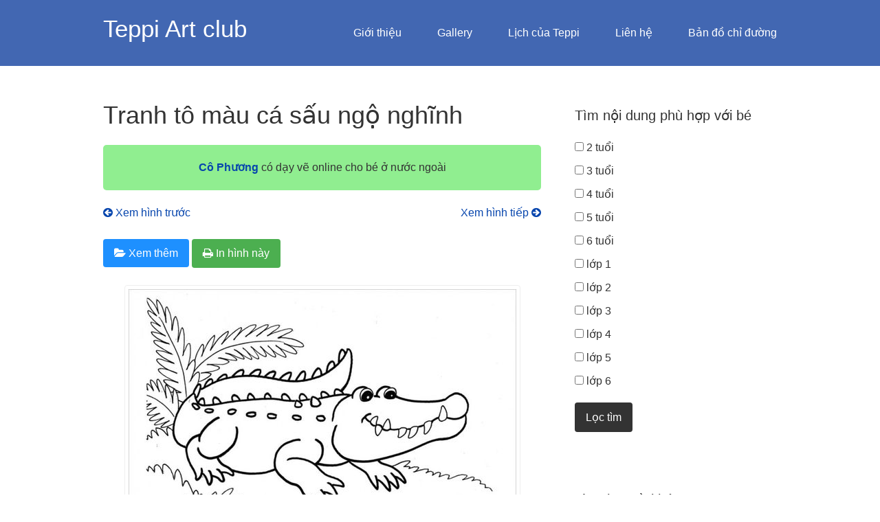

--- FILE ---
content_type: text/html; charset=UTF-8
request_url: https://teppiart.club/tranh-to-mau-con-ca-sau-ngo-nghinh-2/
body_size: 11497
content:
<!DOCTYPE html>
<html lang="en-US" prefix="og: http://ogp.me/ns# fb: http://ogp.me/ns/fb#">
<head>
<meta charset="UTF-8">
<title>Tranh tô màu cá sấu ngộ nghĩnh « in trực tiếp, có tô màu online</title>


<!-- SEO by Squirrly SEO 12.4.15 - https://plugin.squirrly.co/ -->

<meta name="description" content="Tranh tô màu có nhiều lợi ích, chủ đề cá sấu ngộ nghĩnh được nhiều trẻ em yêu thích. Vì vậy, có thể trẻ sẽ rất rất hứng khởi khi tô màu hình vẽ về chủ đề cá sấu ngộ nghĩnh" />
<meta name="keywords" content="tranh tô màu, cá sấu ngộ nghĩnh, tô màu hình vẽ về chủ đề cá sấu ngộ nghĩnh, tranh tô màu cá sấu ngộ nghĩnh" />
<link rel="alternate" type="application/rss+xml" href="https://teppiart.club/sitemap.xml" />

<meta name="dc.language" content="en" />
<meta name="dc.language.iso" content="en_US" />
<meta name="dc.publisher" content="admin" />
<meta name="dc.title" content="Tranh tô màu cá sấu ngộ nghĩnh « in trực tiếp" />
<meta name="dc.date.issued" content="2020-09-10" />
<meta name="dc.date.updated" content="2020-09-10 15:49:44" />

<meta property="og:url" content="https://teppiart.club/tranh-to-mau-con-ca-sau-ngo-nghinh-2/" />
<meta property="og:title" content="Tranh tô màu cá sấu ngộ nghĩnh « in trực tiếp" />
<meta property="og:description" content="" />
<meta property="og:type" content="website" />
<meta property="og:image" content="https://1.bp.blogspot.com/-2KuCjgE7fg4/X1nn4VzY6WI/AAAAAAAAReI/7kMHqSUoMaU-2l6K--bN6DGmuiYfKa08wCLcBGAsYHQ/s600/Tranh-to-mau-con-ca-sau-ngo-nghinh.jpg" />
<meta property="og:image:width" content="564" />
<meta property="og:image:height" content="395" />
<meta property="og:image:type" content="image/jpeg" />
<meta property="og:site_name" content="Teppi Art club" />
<meta property="og:locale" content="en_US" />
<meta property="fb:app_id" content="918326258248147" />

<meta property="twitter:url" content="https://teppiart.club/tranh-to-mau-con-ca-sau-ngo-nghinh-2/" />
<meta property="twitter:title" content="Tranh tô màu cá sấu ngộ nghĩnh « in trực tiếp" />
<meta property="twitter:description" content="" />
<meta property="twitter:image" content="https://1.bp.blogspot.com/-2KuCjgE7fg4/X1nn4VzY6WI/AAAAAAAAReI/7kMHqSUoMaU-2l6K--bN6DGmuiYfKa08wCLcBGAsYHQ/s600/Tranh-to-mau-con-ca-sau-ngo-nghinh.jpg" />
<meta property="twitter:domain" content="Teppi Art club" />
<meta property="twitter:card" content="summary_large_image" />
<script type="application/ld+json">{"@context":"https://schema.org","@graph":[{"@type":"WebSite","@id":"https://teppiart.club/tranh-to-mau-con-ca-sau-ngo-nghinh-2/#website","url":"https://teppiart.club/tranh-to-mau-con-ca-sau-ngo-nghinh-2/","name":"Teppi Art club","headline":"","mainEntityOfPage":{"@type":"WebPage","url":"https://teppiart.club/tranh-to-mau-con-ca-sau-ngo-nghinh-2/"},"datePublished":"2020-09-10T22:47:34+07:00","dateModified":"2020-09-10T22:49:44+07:00","image":{"@type":"ImageObject","url":"https://1.bp.blogspot.com/-2KuCjgE7fg4/X1nn4VzY6WI/AAAAAAAAReI/7kMHqSUoMaU-2l6K--bN6DGmuiYfKa08wCLcBGAsYHQ/s600/Tranh-to-mau-con-ca-sau-ngo-nghinh.jpg","height":395,"width":564},"potentialAction":{"@type":"SearchAction","target":"https://teppiart.club/?s={search_term_string}","query-input":"required name=search_term_string"},"author":{"@type":"Person","@id":"https://teppiart.club/author/admin/#person","url":"https://teppiart.club/author/admin/","name":"admin"},"publisher":{"@type":"Organization","@id":"https://teppiart.club/tranh-to-mau-con-ca-sau-ngo-nghinh-2/#Organization","url":"https://teppiart.club/tranh-to-mau-con-ca-sau-ngo-nghinh-2/","name":"Teppi Art club","logo":{"@type":"ImageObject","url":"https://teppiart.club/wp-content/uploads/2016/06/teppi-art-club-logo-21-6-1.png","@id":"https://teppiart.club/tranh-to-mau-con-ca-sau-ngo-nghinh-2/#logo","width":382,"height":382,"caption":"Teppi Art club"},"contactPoint":{"@type":"ContactPoint","telephone":"+84-988-320-036","contactType":"customer service","@id":"https://teppiart.club/tranh-to-mau-con-ca-sau-ngo-nghinh-2/#contactpoint"},"description":"Teppi Art club d\u1ea1y v\u1ebd v\u00e0 ki\u1ebfn th\u1ee9c m\u1ef9 thu\u1eadt cho tr\u1ebb nh\u1ecf, c\u00e1c l\u1edbp d\u1ea1y tr\u1ef1c ti\u1ebfp t\u1ea1i H\u00e0 N\u1ed9i","sameAs":["https://www.facebook.com/TeppiArtClub/","https://www.youtube.com/user/trieukhuc1"]}}]}</script>
<!-- /SEO by Squirrly SEO - WordPress SEO Plugin -->




<link rel="profile" href="http://gmpg.org/xfn/11">

<meta name='robots' content='max-image-preview:large' />
<meta name="viewport" content="width=device-width" />
<meta name="generator" content="WordPress 6.6.4" />
<meta name="generator" content="WooCommerce 9.8.6" />
<link rel='dns-prefetch' href='//teppiart.club' />
<link rel='dns-prefetch' href='//fonts.googleapis.com' />
<link rel="alternate" type="application/rss+xml" title="Teppi Art club &raquo; Feed" href="https://teppiart.club/feed/" />
<link rel="alternate" type="application/rss+xml" title="Teppi Art club &raquo; Comments Feed" href="https://teppiart.club/comments/feed/" />
<link rel="pingback" href="https://teppiart.club/xmlrpc.php" />
<style id='classic-theme-styles-inline-css' type='text/css'>
/*! This file is auto-generated */
.wp-block-button__link{color:#fff;background-color:#32373c;border-radius:9999px;box-shadow:none;text-decoration:none;padding:calc(.667em + 2px) calc(1.333em + 2px);font-size:1.125em}.wp-block-file__button{background:#32373c;color:#fff;text-decoration:none}
</style>
<style id='global-styles-inline-css' type='text/css'>
:root{--wp--preset--aspect-ratio--square: 1;--wp--preset--aspect-ratio--4-3: 4/3;--wp--preset--aspect-ratio--3-4: 3/4;--wp--preset--aspect-ratio--3-2: 3/2;--wp--preset--aspect-ratio--2-3: 2/3;--wp--preset--aspect-ratio--16-9: 16/9;--wp--preset--aspect-ratio--9-16: 9/16;--wp--preset--color--black: #000000;--wp--preset--color--cyan-bluish-gray: #abb8c3;--wp--preset--color--white: #ffffff;--wp--preset--color--pale-pink: #f78da7;--wp--preset--color--vivid-red: #cf2e2e;--wp--preset--color--luminous-vivid-orange: #ff6900;--wp--preset--color--luminous-vivid-amber: #fcb900;--wp--preset--color--light-green-cyan: #7bdcb5;--wp--preset--color--vivid-green-cyan: #00d084;--wp--preset--color--pale-cyan-blue: #8ed1fc;--wp--preset--color--vivid-cyan-blue: #0693e3;--wp--preset--color--vivid-purple: #9b51e0;--wp--preset--gradient--vivid-cyan-blue-to-vivid-purple: linear-gradient(135deg,rgba(6,147,227,1) 0%,rgb(155,81,224) 100%);--wp--preset--gradient--light-green-cyan-to-vivid-green-cyan: linear-gradient(135deg,rgb(122,220,180) 0%,rgb(0,208,130) 100%);--wp--preset--gradient--luminous-vivid-amber-to-luminous-vivid-orange: linear-gradient(135deg,rgba(252,185,0,1) 0%,rgba(255,105,0,1) 100%);--wp--preset--gradient--luminous-vivid-orange-to-vivid-red: linear-gradient(135deg,rgba(255,105,0,1) 0%,rgb(207,46,46) 100%);--wp--preset--gradient--very-light-gray-to-cyan-bluish-gray: linear-gradient(135deg,rgb(238,238,238) 0%,rgb(169,184,195) 100%);--wp--preset--gradient--cool-to-warm-spectrum: linear-gradient(135deg,rgb(74,234,220) 0%,rgb(151,120,209) 20%,rgb(207,42,186) 40%,rgb(238,44,130) 60%,rgb(251,105,98) 80%,rgb(254,248,76) 100%);--wp--preset--gradient--blush-light-purple: linear-gradient(135deg,rgb(255,206,236) 0%,rgb(152,150,240) 100%);--wp--preset--gradient--blush-bordeaux: linear-gradient(135deg,rgb(254,205,165) 0%,rgb(254,45,45) 50%,rgb(107,0,62) 100%);--wp--preset--gradient--luminous-dusk: linear-gradient(135deg,rgb(255,203,112) 0%,rgb(199,81,192) 50%,rgb(65,88,208) 100%);--wp--preset--gradient--pale-ocean: linear-gradient(135deg,rgb(255,245,203) 0%,rgb(182,227,212) 50%,rgb(51,167,181) 100%);--wp--preset--gradient--electric-grass: linear-gradient(135deg,rgb(202,248,128) 0%,rgb(113,206,126) 100%);--wp--preset--gradient--midnight: linear-gradient(135deg,rgb(2,3,129) 0%,rgb(40,116,252) 100%);--wp--preset--font-size--small: 13px;--wp--preset--font-size--medium: 20px;--wp--preset--font-size--large: 36px;--wp--preset--font-size--x-large: 42px;--wp--preset--spacing--20: 0.44rem;--wp--preset--spacing--30: 0.67rem;--wp--preset--spacing--40: 1rem;--wp--preset--spacing--50: 1.5rem;--wp--preset--spacing--60: 2.25rem;--wp--preset--spacing--70: 3.38rem;--wp--preset--spacing--80: 5.06rem;--wp--preset--shadow--natural: 6px 6px 9px rgba(0, 0, 0, 0.2);--wp--preset--shadow--deep: 12px 12px 50px rgba(0, 0, 0, 0.4);--wp--preset--shadow--sharp: 6px 6px 0px rgba(0, 0, 0, 0.2);--wp--preset--shadow--outlined: 6px 6px 0px -3px rgba(255, 255, 255, 1), 6px 6px rgba(0, 0, 0, 1);--wp--preset--shadow--crisp: 6px 6px 0px rgba(0, 0, 0, 1);}:where(.is-layout-flex){gap: 0.5em;}:where(.is-layout-grid){gap: 0.5em;}body .is-layout-flex{display: flex;}.is-layout-flex{flex-wrap: wrap;align-items: center;}.is-layout-flex > :is(*, div){margin: 0;}body .is-layout-grid{display: grid;}.is-layout-grid > :is(*, div){margin: 0;}:where(.wp-block-columns.is-layout-flex){gap: 2em;}:where(.wp-block-columns.is-layout-grid){gap: 2em;}:where(.wp-block-post-template.is-layout-flex){gap: 1.25em;}:where(.wp-block-post-template.is-layout-grid){gap: 1.25em;}.has-black-color{color: var(--wp--preset--color--black) !important;}.has-cyan-bluish-gray-color{color: var(--wp--preset--color--cyan-bluish-gray) !important;}.has-white-color{color: var(--wp--preset--color--white) !important;}.has-pale-pink-color{color: var(--wp--preset--color--pale-pink) !important;}.has-vivid-red-color{color: var(--wp--preset--color--vivid-red) !important;}.has-luminous-vivid-orange-color{color: var(--wp--preset--color--luminous-vivid-orange) !important;}.has-luminous-vivid-amber-color{color: var(--wp--preset--color--luminous-vivid-amber) !important;}.has-light-green-cyan-color{color: var(--wp--preset--color--light-green-cyan) !important;}.has-vivid-green-cyan-color{color: var(--wp--preset--color--vivid-green-cyan) !important;}.has-pale-cyan-blue-color{color: var(--wp--preset--color--pale-cyan-blue) !important;}.has-vivid-cyan-blue-color{color: var(--wp--preset--color--vivid-cyan-blue) !important;}.has-vivid-purple-color{color: var(--wp--preset--color--vivid-purple) !important;}.has-black-background-color{background-color: var(--wp--preset--color--black) !important;}.has-cyan-bluish-gray-background-color{background-color: var(--wp--preset--color--cyan-bluish-gray) !important;}.has-white-background-color{background-color: var(--wp--preset--color--white) !important;}.has-pale-pink-background-color{background-color: var(--wp--preset--color--pale-pink) !important;}.has-vivid-red-background-color{background-color: var(--wp--preset--color--vivid-red) !important;}.has-luminous-vivid-orange-background-color{background-color: var(--wp--preset--color--luminous-vivid-orange) !important;}.has-luminous-vivid-amber-background-color{background-color: var(--wp--preset--color--luminous-vivid-amber) !important;}.has-light-green-cyan-background-color{background-color: var(--wp--preset--color--light-green-cyan) !important;}.has-vivid-green-cyan-background-color{background-color: var(--wp--preset--color--vivid-green-cyan) !important;}.has-pale-cyan-blue-background-color{background-color: var(--wp--preset--color--pale-cyan-blue) !important;}.has-vivid-cyan-blue-background-color{background-color: var(--wp--preset--color--vivid-cyan-blue) !important;}.has-vivid-purple-background-color{background-color: var(--wp--preset--color--vivid-purple) !important;}.has-black-border-color{border-color: var(--wp--preset--color--black) !important;}.has-cyan-bluish-gray-border-color{border-color: var(--wp--preset--color--cyan-bluish-gray) !important;}.has-white-border-color{border-color: var(--wp--preset--color--white) !important;}.has-pale-pink-border-color{border-color: var(--wp--preset--color--pale-pink) !important;}.has-vivid-red-border-color{border-color: var(--wp--preset--color--vivid-red) !important;}.has-luminous-vivid-orange-border-color{border-color: var(--wp--preset--color--luminous-vivid-orange) !important;}.has-luminous-vivid-amber-border-color{border-color: var(--wp--preset--color--luminous-vivid-amber) !important;}.has-light-green-cyan-border-color{border-color: var(--wp--preset--color--light-green-cyan) !important;}.has-vivid-green-cyan-border-color{border-color: var(--wp--preset--color--vivid-green-cyan) !important;}.has-pale-cyan-blue-border-color{border-color: var(--wp--preset--color--pale-cyan-blue) !important;}.has-vivid-cyan-blue-border-color{border-color: var(--wp--preset--color--vivid-cyan-blue) !important;}.has-vivid-purple-border-color{border-color: var(--wp--preset--color--vivid-purple) !important;}.has-vivid-cyan-blue-to-vivid-purple-gradient-background{background: var(--wp--preset--gradient--vivid-cyan-blue-to-vivid-purple) !important;}.has-light-green-cyan-to-vivid-green-cyan-gradient-background{background: var(--wp--preset--gradient--light-green-cyan-to-vivid-green-cyan) !important;}.has-luminous-vivid-amber-to-luminous-vivid-orange-gradient-background{background: var(--wp--preset--gradient--luminous-vivid-amber-to-luminous-vivid-orange) !important;}.has-luminous-vivid-orange-to-vivid-red-gradient-background{background: var(--wp--preset--gradient--luminous-vivid-orange-to-vivid-red) !important;}.has-very-light-gray-to-cyan-bluish-gray-gradient-background{background: var(--wp--preset--gradient--very-light-gray-to-cyan-bluish-gray) !important;}.has-cool-to-warm-spectrum-gradient-background{background: var(--wp--preset--gradient--cool-to-warm-spectrum) !important;}.has-blush-light-purple-gradient-background{background: var(--wp--preset--gradient--blush-light-purple) !important;}.has-blush-bordeaux-gradient-background{background: var(--wp--preset--gradient--blush-bordeaux) !important;}.has-luminous-dusk-gradient-background{background: var(--wp--preset--gradient--luminous-dusk) !important;}.has-pale-ocean-gradient-background{background: var(--wp--preset--gradient--pale-ocean) !important;}.has-electric-grass-gradient-background{background: var(--wp--preset--gradient--electric-grass) !important;}.has-midnight-gradient-background{background: var(--wp--preset--gradient--midnight) !important;}.has-small-font-size{font-size: var(--wp--preset--font-size--small) !important;}.has-medium-font-size{font-size: var(--wp--preset--font-size--medium) !important;}.has-large-font-size{font-size: var(--wp--preset--font-size--large) !important;}.has-x-large-font-size{font-size: var(--wp--preset--font-size--x-large) !important;}
:where(.wp-block-post-template.is-layout-flex){gap: 1.25em;}:where(.wp-block-post-template.is-layout-grid){gap: 1.25em;}
:where(.wp-block-columns.is-layout-flex){gap: 2em;}:where(.wp-block-columns.is-layout-grid){gap: 2em;}
:root :where(.wp-block-pullquote){font-size: 1.5em;line-height: 1.6;}
</style>
<style id='woocommerce-inline-inline-css' type='text/css'>
.woocommerce form .form-row .required { visibility: visible; }
</style>
<link rel='stylesheet' id='wpo_min-header-0-css' href='https://teppiart.club/wp-content/cache/wpo-minify/1752756753/assets/wpo-minify-header-bfd6469a.min.css' type='text/css' media='all' />
<link rel='stylesheet' id='wpo_min-header-1-css' href='https://teppiart.club/wp-content/cache/wpo-minify/1752756753/assets/wpo-minify-header-eebe1411.min.css' type='text/css' media='only screen and (max-width: 768px)' />
<link rel='stylesheet' id='wpo_min-header-2-css' href='https://teppiart.club/wp-content/cache/wpo-minify/1752756753/assets/wpo-minify-header-d8cc2837.min.css' type='text/css' media='all' />
<script type="text/javascript" src="https://teppiart.club/wp-content/cache/wpo-minify/1752756753/assets/wpo-minify-header-7a3d0e2b.min.js" id="wpo_min-header-0-js"></script>
<script type="text/javascript" id="wpo_min-header-1-js-extra">
/* <![CDATA[ */
var wc_add_to_cart_params = {"ajax_url":"\/wp-admin\/admin-ajax.php","wc_ajax_url":"\/?wc-ajax=%%endpoint%%","i18n_view_cart":"View cart","cart_url":"https:\/\/teppiart.club\/cart\/","is_cart":"","cart_redirect_after_add":"no"};
var woocommerce_params = {"ajax_url":"\/wp-admin\/admin-ajax.php","wc_ajax_url":"\/?wc-ajax=%%endpoint%%","i18n_password_show":"Show password","i18n_password_hide":"Hide password"};
/* ]]> */
</script>
<script type="text/javascript" src="https://teppiart.club/wp-content/cache/wpo-minify/1752756753/assets/wpo-minify-header-b10131de.min.js" id="wpo_min-header-1-js" defer="defer" data-wp-strategy="defer"></script>
<script type="text/javascript" src="https://teppiart.club/wp-content/cache/wpo-minify/1752756753/assets/wpo-minify-header-7a49082c.min.js" id="wpo_min-header-2-js"></script>
<link rel="https://api.w.org/" href="https://teppiart.club/wp-json/" /><link rel="alternate" title="JSON" type="application/json" href="https://teppiart.club/wp-json/wp/v2/media/24020" /><link rel="EditURI" type="application/rsd+xml" title="RSD" href="https://teppiart.club/xmlrpc.php?rsd" />
<link rel='shortlink' href='https://teppiart.club/?p=24020' />
<link rel="alternate" title="oEmbed (JSON)" type="application/json+oembed" href="https://teppiart.club/wp-json/oembed/1.0/embed?url=https%3A%2F%2Fteppiart.club%2Ftranh-to-mau-con-ca-sau-ngo-nghinh-2%2F" />
<link rel="alternate" title="oEmbed (XML)" type="text/xml+oembed" href="https://teppiart.club/wp-json/oembed/1.0/embed?url=https%3A%2F%2Fteppiart.club%2Ftranh-to-mau-con-ca-sau-ngo-nghinh-2%2F&#038;format=xml" />
<!-- Custom Facebook Feed JS vars -->
<script type="text/javascript">
var cffsiteurl = "https://teppiart.club/wp-content/plugins";
var cffajaxurl = "https://teppiart.club/wp-admin/admin-ajax.php";


var cfflinkhashtags = "true";
</script>
<!-- HFCM by 99 Robots - Snippet # 18: Site wide CSS (posts hide entry-terms, a tag, font awsome, buttons...) -->
<link rel="stylesheet" href="https://cdnjs.cloudflare.com/ajax/libs/font-awesome/4.7.0/css/font-awesome.min.css">
<style>
.btn, .attachment-buttons a:link, .attachment-buttons a:visited, .coloring-buttons a:link, .coloring-buttons a:visited, input[type=submit], .green-link-buttons a:link, .green-link-buttons a:visited {
  border: none;
  color: white;
  padding: 12px 16px;
  margin: 10px 0px;
  font-size: 16px;
  text-transform: inherit;
  cursor: pointer;
  border-radius: 4px;
	font-weight: normal;
}

.btn, .green-link-buttons a:link, .green-link-buttons a:visited {
  background-color: #4CAF50;
}

/* Darker background on mouse-over */
.btn:hover, .green-link-buttons a:hover, .green-link-buttons a:active {
  background-color: #3e8e41;
}

.attachment-buttons a:link, .attachment-buttons a:visited {
  background-color: DodgerBlue;
}

.attachment-buttons a:hover, .attachment-buttons a:active {
  background-color: RoyalBlue;
}
	
.coloring-buttons a:link, .coloring-buttons a:visited {
  background-color: #8a2be2;
}

.coloring-buttons a:hover, .coloring-buttons a:active {
  background-color: #660066;
}	
</style>




<style>


.site-header {
  background: #4267B2;
}


body {
  background-color: #fff; 
}

.single .related-posts-after-content .related-thumb {	display:inline-block;	width: 32%;	}



.attachment-medium {
  display: block;
  margin-left: auto;
  margin-right: auto;
  width: auto;
  max-width: 95%;
}




.verticalhorizontal {
    display: table-cell;
    height: 2300px;
    text-align: center;
    width: 2300px;
    vertical-align: middle;
}







a img {
  border: 1px solid #efefef;
  border-radius: 4px;
  padding: 5px;
  cursor: pointer;
}


a img:hover {

    border: solid 1px #CCC;
    -moz-box-shadow: 1px 1px 5px #999;
    -webkit-box-shadow: 1px 1px 5px #999;
        box-shadow: 1px 1px 5px #999;
	
}




   .entry-terms, #comments {display:none;}





@keyframes blink {  
  0% { color: #f99608; }
  100% { color: brown; }
}
@-webkit-keyframes blink {
  0% { color: #f99608; }
  100% { color: brown; }
}
.blink {
  -webkit-animation: blink 1s linear infinite;
  -moz-animation: blink 1s linear infinite;
  animation: blink 1s linear infinite;
} 







.efbl_info {
    background-color: #6d84b4;
}

</style>





<!-- /end HFCM by 99 Robots -->
<!-- HFCM by 99 Robots - Snippet # 25: GTM header -->
<!-- Google Tag Manager -->
<script>(function(w,d,s,l,i){w[l]=w[l]||[];w[l].push({'gtm.start':
new Date().getTime(),event:'gtm.js'});var f=d.getElementsByTagName(s)[0],
j=d.createElement(s),dl=l!='dataLayer'?'&l='+l:'';j.async=true;j.src=
'https://www.googletagmanager.com/gtm.js?id='+i+dl;f.parentNode.insertBefore(j,f);
})(window,document,'script','dataLayer','GTM-TPLL4G9V');</script>
<!-- End Google Tag Manager -->
<!-- /end HFCM by 99 Robots -->
<script>

    const elements = document.getElementsByClassName('cff-comments-wrap');
    while(elements.length > 0){
        elements[0].parentNode.removeChild(elements[0]);
    }
	
</script>
	<!--[if lt IE 9]>
	<script src="https://teppiart.club/wp-content/themes/omega/js/html5.js" type="text/javascript"></script>
	<![endif]-->
	<noscript><style>.woocommerce-product-gallery{ opacity: 1 !important; }</style></noscript>
	
<style type="text/css" id="custom-css"></style>
<link rel="icon" href="https://teppiart.club/wp-content/uploads/2016/06/cropped-teppi-art-club-logo-21-6-1-32x32.png" sizes="32x32" />
<link rel="icon" href="https://teppiart.club/wp-content/uploads/2016/06/cropped-teppi-art-club-logo-21-6-1-192x192.png" sizes="192x192" />
<link rel="apple-touch-icon" href="https://teppiart.club/wp-content/uploads/2016/06/cropped-teppi-art-club-logo-21-6-1-180x180.png" />
<meta name="msapplication-TileImage" content="https://teppiart.club/wp-content/uploads/2016/06/cropped-teppi-art-club-logo-21-6-1-270x270.png" />
		<style type="text/css" id="wp-custom-css">
			/*
Welcome to Custom CSS!

To learn how this works, see http://wp.me/PEmnE-Bt
*/
.efbl_info {
	background-color: #6d84b4;
}

article.clients {
	float: left;
	display: table-cell;
	vertical-align: middle;
	text-align: center;
	width: 144px;
	height: 120px;
	margin-right: 15px;
	margin-bottom: 15px;
	border: 0 solid #4d4d4d;
	-webkit-border-radius: 3px;
	-moz-border-radius: 3px;
	border-radius: 3px;
}

article.clients * {
	vertical-align: middle;
}

article.clients span {
	display: inline-block;
	height: 100%;
	width: 1px;
}

article.clients.last {
	margin-right: 0;
}

img.grayscale {
	-webkit-filter: grayscale(100%);
	-webkit-transition: .5s ease-in-out;
	-moz-filter: grayscale(100%);
	-moz-transition: .5s ease-in-out;
	-o-transition: .5s ease-in-out;
	filter: grayscale(100%);
}

/* Disable grayscale on hover */
img.grayscale:hover {
	-webkit-filter: grayscale(0%);
	-webkit-transition: .5s ease-in-out;
	-moz-filter: grayscale(0%);
	-moz-transition: .5s ease-in-out;
	-o-transition: .5s ease-in-out;
	filter: grayscale(0%);
}		</style>
			
	
</head>
<body class="wordpress ltr child-theme y2026 m01 d13 h12 tuesday logged-out singular singular-attachment singular-attachment-24020 attachment-image attachment-jpeg theme-omega woocommerce-no-js group-blog" dir="ltr" itemscope="itemscope" itemtype="http://schema.org/WebPage">
	


	
<div class="site-container">
	<header id="header" class="site-header" role="banner" itemscope="itemscope" itemtype="http://schema.org/WPHeader"><div class="wrap"><div class="title-area"><h2 class="site-title" itemprop="headline"><a href="https://teppiart.club" title="Teppi Art club" rel="home">Teppi Art club</a></h2></div><nav id="navigation" class="nav-primary" role="navigation" itemscope="itemscope" itemtype="http://schema.org/SiteNavigationElement">	
	<div class="wrap"><a href="#" id="menu-icon" class="menu-icon"><span></span></a><ul id="menu-main-menu" class="menu omega-nav-menu menu-primary"><li id="menu-item-26726" class="menu-item menu-item-type-post_type menu-item-object-page menu-item-has-children first menu-item-26726"><a href="https://teppiart.club/gioi-thieu/">Giới thiệu</a>
<ul class="sub-menu">
	<li id="menu-item-16479" class="menu-item menu-item-type-custom menu-item-object-custom menu-item-16479"><a href="https://teppiart.club/gioi-thieu/">Về Teppi Art club</a></li>
	<li id="menu-item-26727" class="menu-item menu-item-type-post_type menu-item-object-page menu-item-26727"><a href="https://teppiart.club/team-of-teppies/">Team of Teppies (since 2014)</a></li>
	<li id="menu-item-26725" class="menu-item menu-item-type-post_type menu-item-object-page menu-item-26725"><a href="https://teppiart.club/teppi-art-clubs-timeline/">Dấu mốc phát triển</a></li>
</ul>
</li>
<li id="menu-item-651" class="menu-item menu-item-type-post_type menu-item-object-page menu-item-has-children menu-item-651"><a href="https://teppiart.club/photos-gallery/">Gallery</a>
<ul class="sub-menu">
	<li id="menu-item-16258" class="menu-item menu-item-type-post_type menu-item-object-page menu-item-16258"><a href="https://teppiart.club/photos-gallery/">Hình ảnh</a></li>
	<li id="menu-item-16259" class="menu-item menu-item-type-post_type menu-item-object-page menu-item-16259"><a href="https://teppiart.club/video-clips/">Video clips</a></li>
</ul>
</li>
<li id="menu-item-16382" class="menu-item menu-item-type-post_type menu-item-object-page menu-item-has-children menu-item-16382"><a href="https://teppiart.club/lich-cua-teppi/">Lịch của Teppi</a>
<ul class="sub-menu">
	<li id="menu-item-16379" class="menu-item menu-item-type-post_type menu-item-object-page menu-item-16379"><a href="https://teppiart.club/lich-hoc-va-su-kien/">Teppi Art Văn Quán</a></li>
	<li id="menu-item-16378" class="menu-item menu-item-type-post_type menu-item-object-page menu-item-16378"><a href="https://teppiart.club/lich-hoc-va-su-kien-teppi-art-my-dinh/">Teppi Art Mỹ Đình</a></li>
</ul>
</li>
<li id="menu-item-97" class="menu-item menu-item-type-post_type menu-item-object-page menu-item-has-children menu-item-97"><a href="https://teppiart.club/lien-he/">Liên hệ</a>
<ul class="sub-menu">
	<li id="menu-item-985" class="menu-item menu-item-type-post_type menu-item-object-page menu-item-985"><a href="https://teppiart.club/lien-he/">Liên hệ trực tiếp</a></li>
	<li id="menu-item-16092" class="menu-item menu-item-type-post_type menu-item-object-page menu-item-16092"><a href="https://teppiart.club/newsletter-signup/">Nhận tin từ Teppi Art club</a></li>
	<li id="menu-item-9544" class="menu-item menu-item-type-custom menu-item-object-custom menu-item-9544"><a href="https://teppiart.club/tang-con-mot-buoi-hoc-vui/">Tặng con 1 buổi học vui</a></li>
</ul>
</li>
<li id="menu-item-26728" class="menu-item menu-item-type-post_type menu-item-object-page menu-item-has-children menu-item-26728"><a href="https://teppiart.club/ban-do-chi-duong-den-teppi-art-club/">Bản đồ chỉ đường</a>
<ul class="sub-menu">
	<li id="menu-item-16361" class="menu-item menu-item-type-post_type menu-item-object-page menu-item-16361"><a href="https://teppiart.club/teppi-art-my-dinh/">Teppi Art Mỹ Đình</a></li>
	<li id="menu-item-26729" class="menu-item menu-item-type-post_type menu-item-object-page last menu-item-26729"><a href="https://teppiart.club/teppi-art-van-quan/">Teppi Art Văn Quán</a></li>
</ul>
</li>
</ul></div></nav><!-- .nav-primary --></div></header><!-- .site-header -->	<div class="site-inner">

		<div class="wrap">






<main class="content" id="content" role="main" itemprop="mainContentOfPage">
			<article id="post-24020" class="entry attachment publish author-admin post-24020 status-inherit" itemscope="itemscope" itemtype="http://schema.org/CreativeWork"><div class="entry-wrap">
			<header class="entry-header">	<h1 class="entry-title" itemprop="headline">Tranh tô màu cá sấu ngộ nghĩnh</h1>
</header><!-- .entry-header -->		
	<div class="entry-content" itemprop="text">
<a href='https://teppiart.club/tranh-to-mau-gio-hoa-hong-2/'><div class="nav-link previous-image alignleft"><i class="fa fa-arrow-circle-left"></i> Xem hình trước</div></a><a href='https://teppiart.club/tranh-to-mau-ca-sau-2/'><div class="nav-link next-image alignright">Xem hình tiếp <i class="fa fa-arrow-circle-right"></i></div></a><div style="clear:both"></div><div style="margin:15px 0;" class="attachment-buttons"><a href="https://teppiart.club/search/Tranh+tô+màu+cá+sấu+ngộ+nghĩnh"><i class="fa fa-folder-open"></i> Xem thêm</a></div><p class="attachment"><a target="_blank"  rel="nofollow" href='https://1.bp.blogspot.com/-2KuCjgE7fg4/X1nn4VzY6WI/AAAAAAAAReI/7kMHqSUoMaU-2l6K--bN6DGmuiYfKa08wCLcBGAsYHQ/s600/Tranh-to-mau-con-ca-sau-ngo-nghinh.jpg'><img fetchpriority="high" decoding="async" width="564" height="395" src="https://1.bp.blogspot.com/-2KuCjgE7fg4/X1nn4VzY6WI/AAAAAAAAReI/7kMHqSUoMaU-2l6K--bN6DGmuiYfKa08wCLcBGAsYHQ/s600/Tranh-to-mau-con-ca-sau-ngo-nghinh.jpg" class="attachment-medium size-medium" alt="Tranh tô màu cá sấu ngộ nghĩnh" /></a></p><div style="width: 100%; display:block; margin:35px 0; text-align: center;"><div class="coloring-buttons" style="font-weight: normal;"><a href="https://teppiart.club/to-mau-truc-tuyen/?ai=24020"><i class="fa fa-paint-brush"></i> Tô màu online</a></div></div>
<p>Tranh tô màu cá sấu ngộ nghĩnh</p>
<!-- HFCM by 99 Robots - Snippet # 6: Print attachment -->
<script>

var attachmentP = document.getElementsByClassName('attachment')[1];
var all_links = attachmentP .getElementsByTagName("a");

    var imgs = attachmentP.getElementsByTagName('img');
    var img = imgs[0];
		img.removeAttribute('height');
		img.removeAttribute('width');
		img.src = all_links[0].href; //full size img - teppi
//    img.onclick = function () { return printImg(img.src);};

for(var i=0; i<all_links.length; i++){
    all_links[i].removeAttribute("href");
}
	
	
  img.addEventListener("click", function() {
		return printImg(img.src);
  });



if (imgs .length > 0) {
       var searchUrl = window.location.protocol + "//" + window.location.host + "?s=" + window.location.pathname.split('/').join('');
       var newContent = document.getElementsByClassName('attachment-buttons')[0].innerHTML + ' <button class="btn attachment-print-button" id="img-print-btn" onclick="return In_Attachment(\'attachment\');"><i class="fa fa-print"></i> In hình này</button>';
       document.getElementsByClassName('attachment-buttons')[0].innerHTML = newContent;

     
}



function In_Attachment(className){   
    var prtContent = document.getElementsByClassName(className)[1];
    var img = prtContent.getElementsByTagName('img')[0];
    printImg(img.src);
}

function printImg(url){

	var windowContent = '<!DOCTYPE html>';
	//Starting HTML Tags
	windowContent += '<html>'
	
	//Setting Print Page Title
	windowContent += '<head>';
	
        //Adding Style
        windowContent +=  '<style>#printDiv{display: table-cell; height: 960px; text-align: center; width:  800px; vertical-align: middle;  border: 1px #ffffff solid; display: block;} #printDiv, .subpage img{min-width: 500px; max-width: 98%; max-height: 295mm; display: block; margin: auto auto;}          body {         margin: 0;         padding: 0;         background-color: #ffffff;         font: 12pt "Tahoma";     }     * {         box-sizing: border-box;         -moz-box-sizing: border-box;     }     .page {         width: 21cm;         min-height: 29.7cm;         padding: 0;         margin: 1cm auto;         border: 1px #ffffff solid;         border-radius: 5px;         background: white;         box-shadow: 0 0 5px rgba(0, 0, 0, 0.1);     }     .subpage {         padding: 0cm;         border: 1px #ffffff solid;         height: 295mm;         outline: 5mm #ffffff solid;    vertical-align: middle; display: table-cell; width: 21cm;}     @page {         size: A4;         margin: 0;     }     @media print {         .page {             margin: 0;             border: initial;             border-radius: initial;             width: initial;             min-height: initial;             box-shadow: initial;             background: initial;             page-break-after: always;         }     }</style>';

	//Setting Print Page Title
	windowContent += '</head>';

	//Starting Body Tag
	windowContent += '<body>'
	
	//Writting Div HTML
	windowContent += '<div class="page"><div class="subpage"><img decoding="async" src="'+url+'"/></div></div>';
	
	//Closing Body Tag and HTML Tag
	windowContent += '</body>';
	windowContent += '</html>';

                    var w = window.open('','','letf=0,top=0,width=950,height=650');
                    w.document.write(windowContent);
setTimeout(function(){
                    w.document.close();
                    w.focus();
                    w.print();   
                    w.close();
 }, 2000);
                    return false;
}
</script>
<!-- /end HFCM by 99 Robots -->
<!-- HFCM by 99 Robots - Snippet # 7: Teppi art in article ad -->
<div class="article-ad" style="text-align: center; padding: 20px;max-width: 650px;">

<ins class="adsbygoogle"
     style="display:block; text-align:center;"
     data-ad-layout="in-article"
     data-ad-format="fluid"
     data-ad-client="ca-pub-6303675682913496"
     data-ad-slot="3321688097"></ins>

</div>

<!-- /end HFCM by 99 Robots -->
<!-- HFCM by 99 Robots - Snippet # 8: Lợi ích của tranh tô màu - after attachment -->
<h3><a href="https://teppiart.club/day-my-thuat/tranh-to-mau-va-nhung-loi-ich-voi-su-phat-trien-cua-tre-nho/" target="_blank">Lợi ích của tranh tô màu với trẻ nhỏ</a></h3>
<h4>1. <a href="https://teppiart.club/tranh-cho-be-to-mau/tranh-to-mau-va-nhung-loi-ich-voi-su-phat-trien-cua-tre-nho/#a1">Tranh tô màu cải thiện kỹ năng vận động</a></h4>
<h4>2. <a href="https://teppiart.club/tranh-cho-be-to-mau/tranh-to-mau-va-nhung-loi-ich-voi-su-phat-trien-cua-tre-nho/#a2">Tranh tô màu giúp chuẩn bị cho trẻ tuổi đến trường</a></h4>
<h4>3. <a href="https://teppiart.club/tranh-cho-be-to-mau/tranh-to-mau-va-nhung-loi-ich-voi-su-phat-trien-cua-tre-nho/#a3">Tranh tô màu kích thích sự sáng tạo</a></h4>
<h4>4. <a href="https://teppiart.club/tranh-cho-be-to-mau/tranh-to-mau-va-nhung-loi-ich-voi-su-phat-trien-cua-tre-nho/#a4">Tranh tô màu giúp trẻ cầm bút viết tốt hơn</a></h4>
<h4>5. <a href="https://teppiart.club/tranh-cho-be-to-mau/tranh-to-mau-va-nhung-loi-ich-voi-su-phat-trien-cua-tre-nho/#a5">Tranh tô màu giúp nhận biết màu sắc, nhận thức và phân biệt</a></h4>
<h4>6. <a href="https://teppiart.club/tranh-cho-be-to-mau/tranh-to-mau-va-nhung-loi-ich-voi-su-phat-trien-cua-tre-nho/#a6">Tranh tô màu cải thiện sự tập trung và phối hợp tay với mắt</a></h4>
<h4>7. <a href="https://teppiart.club/tranh-cho-be-to-mau/tranh-to-mau-va-nhung-loi-ich-voi-su-phat-trien-cua-tre-nho/#a7">Tranh tô màu giúp phân biệt ranh giới, cấu trúc và nhận thức không gian</a></h4>
<h4>8. <a href="https://teppiart.club/tranh-cho-be-to-mau/tranh-to-mau-va-nhung-loi-ich-voi-su-phat-trien-cua-tre-nho/#a8">Tranh tô màu cải thiện sự tự tin và lòng tự trọng</a></h4>
<h4>9. <a href="https://teppiart.club/tranh-cho-be-to-mau/tranh-to-mau-va-nhung-loi-ich-voi-su-phat-trien-cua-tre-nho/#a9">Tranh tô màu thể hiện bản thân</a></h4>
<h4>10. <a href="https://teppiart.club/tranh-cho-be-to-mau/tranh-to-mau-va-nhung-loi-ich-voi-su-phat-trien-cua-tre-nho/#a10">Tranh tô màu trị liệu và giảm căng thẳng</a></h4>
<!-- /end HFCM by 99 Robots -->
<!-- HFCM by 99 Robots - Snippet # 24: HDM banner -->
<div style="width: 100%; display:block; background-color: #90EE90; text-align: center; border-radius: 5px; margin-bottom: 20px; padding: 20px; cursor: pointer;">
	Tham khảo <a rel="nofollow" href="https://script.google.com/a/macros/itims.edu.vn/s/AKfycbwAO7OYyFwI9RG56-xRDz2P8cLVK8rXrVORvWNqM4ORb_q7pi6bZlQgs-8Vqn3MwQBb/exec" target="_blank"><strong>điểm chuẩn vào THPT công lập</strong></a> thủ đô Hà Nội và TP Hồ Chí Minh

</div>

<!-- /end HFCM by 99 Robots -->
	
	</div>
		</div></article>				
		
	
	
	
	
	
	
	
	
	
	

	
	
	
	
	
	
</main><!-- .content -->
			
	<aside id="sidebar" class="sidebar sidebar-primary widget-area" role="complementary" itemscope itemtype="http://schema.org/WPSideBar">	
				<section id="custom_html-8" class="widget_text widget widget-1 even widget-first widget_custom_html"><div class="widget_text widget-wrap"><h4 class="widget-title">Tìm nội dung phù hợp với bé</h4><div class="textwidget custom-html-widget">
				<form action="" method="post" class="searchandfilter">
					<div><ul><li><ul>	<li class="cat-item cat-item-765"><label><input type='checkbox' name='oflua_tuoi[]' value='765' /> 2 tuổi</label>
</li>
	<li class="cat-item cat-item-556"><label><input type='checkbox' name='oflua_tuoi[]' value='556' /> 3 tuổi</label>
</li>
	<li class="cat-item cat-item-557"><label><input type='checkbox' name='oflua_tuoi[]' value='557' /> 4 tuổi</label>
</li>
	<li class="cat-item cat-item-558"><label><input type='checkbox' name='oflua_tuoi[]' value='558' /> 5 tuổi</label>
</li>
	<li class="cat-item cat-item-561"><label><input type='checkbox' name='oflua_tuoi[]' value='561' /> 6 tuổi</label>
</li>
	<li class="cat-item cat-item-563"><label><input type='checkbox' name='oflua_tuoi[]' value='563' /> lớp 1</label>
</li>
	<li class="cat-item cat-item-565"><label><input type='checkbox' name='oflua_tuoi[]' value='565' /> lớp 2</label>
</li>
	<li class="cat-item cat-item-564"><label><input type='checkbox' name='oflua_tuoi[]' value='564' /> lớp 3</label>
</li>
	<li class="cat-item cat-item-566"><label><input type='checkbox' name='oflua_tuoi[]' value='566' /> lớp 4</label>
</li>
	<li class="cat-item cat-item-567"><label><input type='checkbox' name='oflua_tuoi[]' value='567' /> lớp 5</label>
</li>
	<li class="cat-item cat-item-568"><label><input type='checkbox' name='oflua_tuoi[]' value='568' /> lớp 6</label>
</li>
</ul><input type="hidden" name="oflua_tuoi_operator" value="and" /></li><li><input type="hidden" id="_searchandfilter_nonce" name="_searchandfilter_nonce" value="c8b49f9681" /><input type="hidden" name="_wp_http_referer" value="/tranh-to-mau-con-ca-sau-ngo-nghinh-2/" /><input type="hidden" name="ofsubmitted" value="1"><input type="submit" value="Lọc tìm"></li></ul></div></form>
<br/>


</div></div></section><section id="search-2" class="widget widget-2 odd widget_search"><div class="widget-wrap"><h4 class="widget-title">Tìm theo từ khóa</h4><form role="search" method="get" class="search-form" action="https://teppiart.club/">	
	<input type="search" class="search-field" placeholder="Search ..." value="" name="s" title="Search for:">	<input type="submit" class="search-submit" value="Search">
</form></div></section><section id="custom_html-10" class="widget_text widget widget-3 even widget-last widget_custom_html"><div class="widget_text widget-wrap"><div class="textwidget custom-html-widget"><div id="hanoi-ads" style="display:none;">


<div style="margin-bottom: 15px; padding: 4px 12px; background-color: #f8f8f8; border-left: 6px solid #3cb371;">
	<br/>
	<h3><a target="_blank"  rel="nofollow"  href="https://daylaixe.taxire.com">Dạy lái xe Hà Nội</a></h3>

</div>
<br/>
<div style="margin-bottom: 15px; padding: 4px 12px; background-color: #f8f8f8; border-left: 6px solid #ffa500;">
	<br/>
	<h3>Hà Nội: <a target="_blank"  rel="nofollow"  href="https://16cho.taxire.com">Thuê xe 16 chỗ</a></h3>

</div>
	
</div></div></div></section>		  	</aside><!-- .sidebar -->
</div>	</div><!-- .site-inner -->
	<div class="footer-widgets"><div class="wrap col-3"><div class="footer-widgets-1 widget-area">
		<section id="recent-posts-2" class="widget widget-1 even widget-first widget_recent_entries"><div class="widget-wrap">
		<h4 class="widget-title">Teppi Blog</h4>
		<ul>
											<li>
					<a href="https://teppiart.club/tranh-cho-be-to-mau/tranh-cho-be-to-mau-sonic/">Tranh cho bé tô màu sonic</a>
									</li>
											<li>
					<a href="https://teppiart.club/tranh-cho-be-to-mau/tranh-cho-be-to-mau-pokemon-mewtwo/">Tranh cho bé tô màu pokemon Mewtwo</a>
									</li>
											<li>
					<a href="https://teppiart.club/tranh-cho-be-to-mau/tranh-to-mau-cameraman-trong-skibidi-toilet/">Tranh tô màu cameraman trong skibidi toilet</a>
									</li>
											<li>
					<a href="https://teppiart.club/tranh-cho-be-to-mau/tranh-cho-be-to-mau-pochacco-dang-yeu/">Tranh cho bé tô màu Pochacco đáng yêu</a>
									</li>
											<li>
					<a href="https://teppiart.club/teppi-art-hoat-dong-ngoai-khoa-va-cong-dong/teppi-art-club-ve-sang-tao-tren-chau-gom-va-trong-cay/">Teppi Art club vẽ sáng tạo trên chậu gốm và trồng cây</a>
									</li>
					</ul>

		</div></section></div><div class="footer-widgets-2 widget-area"><section id="text-5" class="widget widget-1 even widget-first widget_text"><div class="widget-wrap"><h4 class="widget-title">Địa chỉ Teppi Art club</h4>			<div class="textwidget"><p><strong><a href="https://teppiart.club/teppi-art-van-quan/">Teppi Art Văn Quán</a>:</strong> 12 Ngõ 67 Đường Trần Phú, Phường Văn Quán, Hà Đông, Hà Nội.</p>
<p><strong><a href="https://teppiart.club/teppi-art-my-dinh/">Teppi Art Mỹ Đình</a>:</strong> Tòa nhà A4, Đường Hàm Nghi, Phường Cầu Diễn, Hà Nội.</p>
</div>
		</div></section></div><div class="footer-widgets-3 widget-area"><section id="custom_html-9" class="widget_text widget widget-1 even widget-first widget_custom_html"><div class="widget_text widget-wrap"><div class="textwidget custom-html-widget"><div style="text-align: center;">

<!-- Teppi Art bottom Text ad -->
<ins class="adsbygoogle"
     style="display:inline-block;width:300px;height:250px"
     data-ad-client="ca-pub-6303675682913496"
     data-ad-slot="5254006546"></ins>
<script>
     (adsbygoogle = window.adsbygoogle || []).push({});
</script>
</div></div></div></section></div></div></div><footer id="footer" class="site-footer" role="contentinfo" itemscope="itemscope" itemtype="http://schema.org/WPFooter"><div class="wrap"><div class="footer-content footer-insert"><p class="copyright">Copyright &#169; 2026 Teppi Art club.</p>

</div></div></footer><!-- .site-footer --></div><!-- .site-container -->
<!-- HFCM by 99 Robots - Snippet # 16: CSS Related posts Thumb -->


<style>
.attachment p {
  font-weight: bold;
}

#rpbt-related-gallery-1 img, .wp-block-gallery img {
  border: 1px solid #efefefef;
  padding: 5px;
}
#rpbt-related-gallery-1 .gallery-caption {
  margin-left: 10px;
}


</style>
<!-- /end HFCM by 99 Robots -->
<!-- HFCM by 99 Robots - Snippet # 26: GTM body -->
<!-- Google Tag Manager (noscript) -->
<noscript><iframe src="https://www.googletagmanager.com/ns.html?id=GTM-TPLL4G9V"
height="0" width="0" style="display:none;visibility:hidden"></iframe></noscript>
<!-- End Google Tag Manager (noscript) -->
<!-- /end HFCM by 99 Robots -->
	<script type='text/javascript'>
		(function () {
			var c = document.body.className;
			c = c.replace(/woocommerce-no-js/, 'woocommerce-js');
			document.body.className = c;
		})();
	</script>
	<link rel='stylesheet' id='wpo_min-footer-0-css' href='https://teppiart.club/wp-content/cache/wpo-minify/1752756753/assets/wpo-minify-footer-1798108e.min.css' type='text/css' media='all' />
<script type="text/javascript" id="wpo_min-footer-0-js-extra">
/* <![CDATA[ */
var cffOptions = {"placeholder":"https:\/\/teppiart.club\/wp-content\/plugins\/custom-facebook-feed-pro\/assets\/img\/placeholder.png","resized_url":"https:\/\/teppiart.club\/wp-content\/uploads\/sb-facebook-feed-images\/","nonce":"06c1d82192"};
var wc_order_attribution = {"params":{"lifetime":1.0e-5,"session":30,"base64":false,"ajaxurl":"https:\/\/teppiart.club\/wp-admin\/admin-ajax.php","prefix":"wc_order_attribution_","allowTracking":true},"fields":{"source_type":"current.typ","referrer":"current_add.rf","utm_campaign":"current.cmp","utm_source":"current.src","utm_medium":"current.mdm","utm_content":"current.cnt","utm_id":"current.id","utm_term":"current.trm","utm_source_platform":"current.plt","utm_creative_format":"current.fmt","utm_marketing_tactic":"current.tct","session_entry":"current_add.ep","session_start_time":"current_add.fd","session_pages":"session.pgs","session_count":"udata.vst","user_agent":"udata.uag"}};
/* ]]> */
</script>
<script type="text/javascript" src="https://teppiart.club/wp-content/cache/wpo-minify/1752756753/assets/wpo-minify-footer-338c1892.min.js" id="wpo_min-footer-0-js"></script>
</body>
</html>